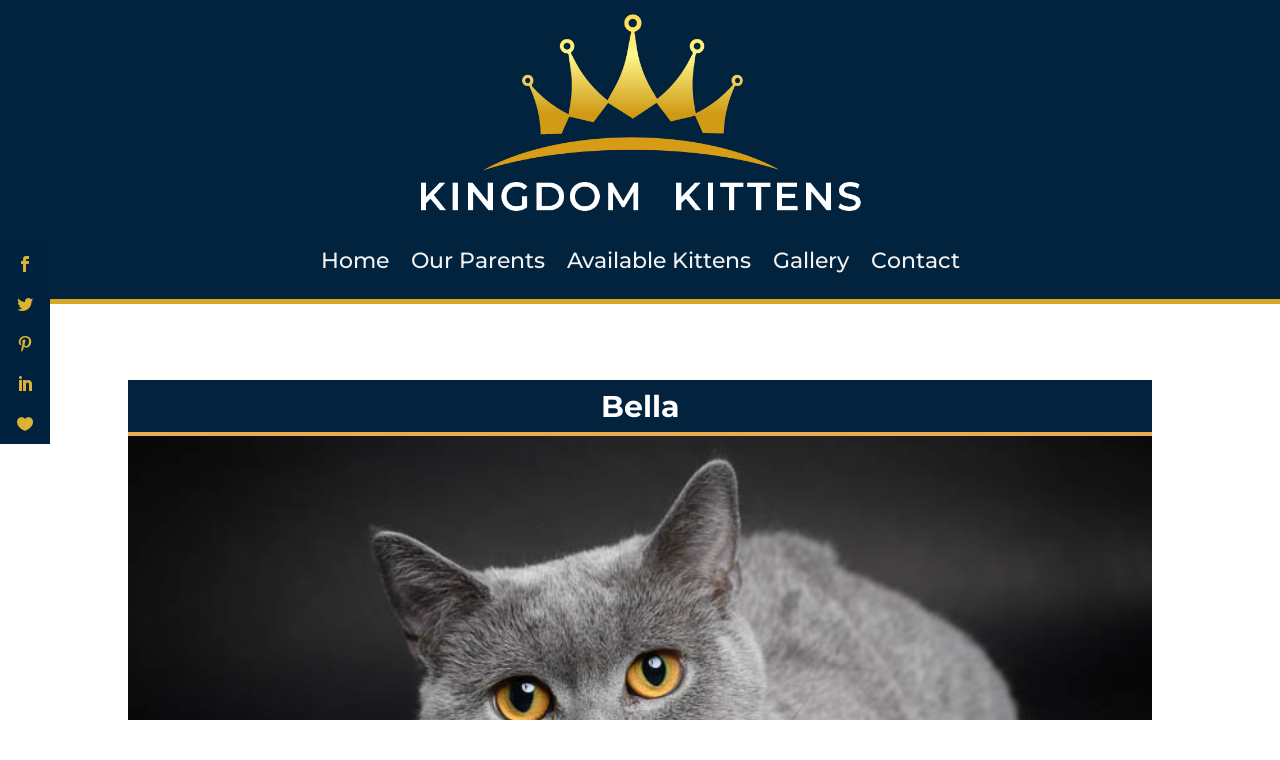

--- FILE ---
content_type: text/css
request_url: https://kingdom-kittens.com/wp-content/themes/316clouds-divi-child/style.css?ver=4.23.0
body_size: 147
content:
/*======================================
Theme Name: Divi 316 Clouds
Theme URI: https://divicake.com/
Description: Smart. Flexible. Beautiful. Divi 316 Clouds is the most powerful theme in the services collection.
Version: 2.0
Author: Andrey S
Author URI: https://316clouds.com/
Template: Divi
======================================*/


/* You can add your own CSS styles here. Use !important to overwrite styles if needed. */

